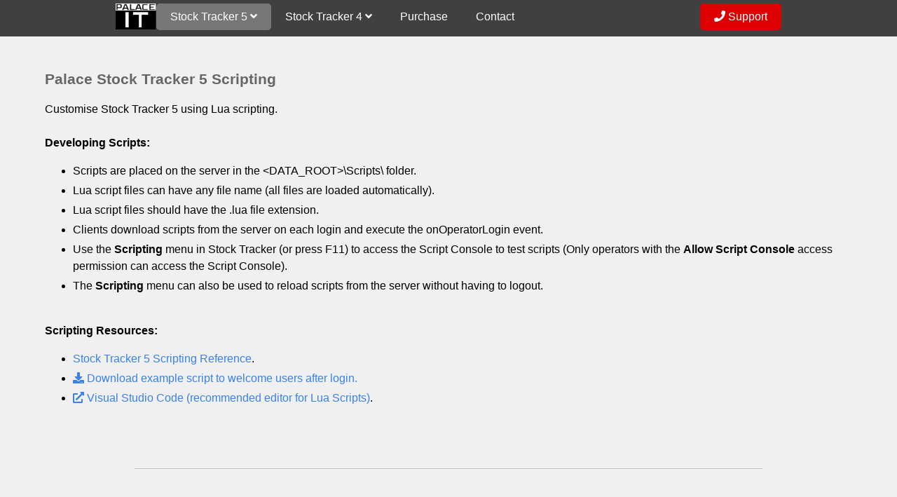

--- FILE ---
content_type: text/html
request_url: http://palaceit.com/products/PalaceStockTracker5/scripting/
body_size: 2302
content:


<html>

<head>
	<meta http-equiv="Content-Type" content="text/html;charset=utf-8" /><title>Palace IT - Palace Stock Tracker 5 Scripting</title>
    <link rel="stylesheet" type="text/css" href="../../../CSS/style.css" />
    <link rel="stylesheet" type="text/css" href="../../../CSS/fontawesome/css/all.css">
    
</head>

<body>
	
    <!-- top menu -->
    <div class="topMenuContainer">
        <ul class="topMenu">
			<li class="topMenuLogoItem"><a title="Palace IT Home" href="../../../"><img src="../../../images/PalaceLogo_48.png"></a></li>

            
                <li class="topMenuTextItem topMenuItemSelected dropdown">
            
                    <a id="st5DropdownBtn" href=../../../products/PalaceStockTracker5>
                
                Stock Tracker 5&nbsp;<i id="st5DropdownIcon" class=""></i>
                
                    </a>
                

                <div id="st5DropdownContent" class="dropdownContent st5">

                    <div class="dropDownHeading">Stock Tracker 5 Info and Downloads</div>
                    <ul class="dropDownItemsList">
                        <li><a href="../../../products/PalaceStockTracker5">About Stock Tracker 5</a></li>
                        <li><a href="../../../products/PalaceStockTracker5/download">Download Stock Tracker 5</a></li>
                    </ul>

                    <hr class="dropDownSeparator" />

                    <div class="dropDownHeading">Purchase Licences, Hardware or Consumables</div>
                    <ul class="dropDownItemsList">
                        <li><a href=../../../products/pricing >Purchase Stock Tracker</a></li>
                        <li><a href="../../../products/PalaceStockTracker5/hardware">Hardware List and Labels</a></li>
                    </ul>

                    <hr class="dropDownSeparator" />

                    <div class="dropDownHeading">Using Stock Tracker 5</div>
                    <ul class="dropDownItemsList">
                        <li><a href="../../../products/PalaceStockTracker5/docs">Stock Tracker 5 Documentation</a></li>
                    </ul>

                    <hr class="dropDownSeparator" />

                    <div class="dropDownHeading">Stock Tracker 5 Lua Scripting</div>
                    <ul class="dropDownItemsList">
                        <li><a href="../../../products/PalaceStockTracker5/scripting/">Introduction to Scripting Stock Tracker 5</a></li>
                        <li><a href="../../../products/PalaceStockTracker5/scripting/docs/">Stock Tracker 5 Scripting Reference</a></li>
                    </ul>
                </div>
            </li>
                
            
                <li class="topMenuTextItem dropdown">
            
                    <a id="st4DropdownBtn" href=../../../products/PalaceStockTracker4>
                
                Stock Tracker 4&nbsp;<i id="st4DropdownIcon" class=""></i>
                
                    </a>
                

                <div id="st4DropdownContent" class="dropdownContent st4">

                    <div class="dropDownHeading">Stock Tracker 4 Info and Downloads</div>
                    <ul class="dropDownItemsList">
                        <li><a class="dropdownLink" href=../../../products/PalaceStockTracker4 >About Stock Tracker 4</a></li>
                        <li><a class="dropdownLink bottom" href=../../../products/PalaceStockTracker4/download >Download</a></li>
                    </ul>
                    
                    <hr class="dropDownSeparator" />
                    
                    <div class="dropDownHeading">Purchase Licences, Hardware or Consumables</div>
                    <ul class="dropDownItemsList">
                        <li><a class="dropdownLink" href=../../../products/pricing >Purchase Stock Tracker</a></li>
                        <li><a class="dropdownLink bottom" href=../../../products/PalaceStockTracker4/hardware >Hardware List and Labels</a></li>
                    </ul>

                    <hr class="dropDownSeparator" />

                    <div class="dropDownHeading">Using Stock Tracker 4</div>
                    <ul class="dropDownItemsList">
                        <li><a class="dropdownLink bottom" href=../../../products/PalaceStockTracker4/docs >Stock Tracker 4 Documentation</a></li>
                    </ul>
                </div>
            </li>

            
    <li class="topMenuTextItem " id="">
        <a class="MenuBarLink" href="../../../products/pricing/" >
            Purchase
        </a>
    </li>
	
    <li class="topMenuTextItem " id="">
        <a class="MenuBarLink" href="../../../contact/" >
            Contact
        </a>
    </li>
	
    <li class="topMenuTextItem  right" id="support">
        <a class="MenuBarLink" href="../../../support/" >
            
                <i class="fas fa-phone"></i>
                Support
        </a>
    </li>
	
        </ul>
    </div>

	<!-- content -->
    <div class="pageContent">

    
        <h1>Palace Stock Tracker 5 Scripting</h1>
    
	
	<!-- start page specific content -->

	Customise Stock Tracker 5 using Lua scripting.
	<br>
	<br>
	<b>Developing Scripts:</b>
	<ul>
		<li>Scripts are placed on the server in the &lt;DATA_ROOT&gt;\Scripts\ folder.</li>
		<li>Lua script files can have any file name (all files are loaded automatically).</li>
		<li>Lua script files should have the .lua file extension.</li>
		<li>Clients download scripts from the server on each login and execute the onOperatorLogin event.</li>
		<li>Use the <b>Scripting</b> menu in Stock Tracker (or press F11) to access the Script Console to test scripts (Only operators with the <b>Allow Script Console</b> access permission can access the Script Console).</li>
		<li>The <b>Scripting</b> menu can also be used to reload scripts from the server without having to logout.</li>
	</ul>

	<br>
	<b>Scripting Resources:</b>
	<br>
	<ul>
		<li><a href="docs/">Stock Tracker 5 Scripting Reference</a>.</li>
		<li><a target="_blank" href="examples\Operator Welcome.zip"><i class="fa fa-download"></i>&nbsp;Download example script to welcome users after login.</a></li>
		<li><a target="_blank" href="https://code.visualstudio.com/"><i class="fa fa-external-link-alt"></i>&nbsp;Visual Studio Code (recommended editor for Lua Scripts)</a>.</li>
	</ul>
	
	<!-- end page specific content -->
	
	

    <!-- end content -->
    </div>

    <div class="footer">

        <!-- copyright -->
        <br><br>

        Palace IT Limited is a company registered in England and Wales with company number 4547485.  VAT registration number: GB 803 6258 43.<br>
        Registered address: Ground Floor, The Maltings, Locks Hill, Rochford, Essex, England, SS4 1BB.<br>
        <br>
        Copyright 2024 Palace IT Limited, all rights reserved.<br>
        <!--This website and connected software products are protected by copyright and intellectual property law.<br>-->
        <br>
        <!-- privacy policy-->
        This site does not use cookies&nbsp;&nbsp;<a href="../../../privacy/"><i class="fa fa-solid fa-file-contract"></i>&nbsp;Privacy Policy</a>

    </div>
    
    <script src="../../../scripts/default.js"></script>
    
    
</body>

</html>



--- FILE ---
content_type: text/css
request_url: http://palaceit.com/CSS/style.css
body_size: 2054
content:

/* ------------------------------------------------------------------------------------------------------------ */
/* body */

body{
	/* font-family: Arial, Verdana; */
	font-family: Roboto, Helvetica, Arial, sans-serif;
	font-size: 12pt;
	/* color: #DDDDDD; */
	/* background-color: #3E3E3E; */
	color: #000000;
	background-color: #f0f0f0;	
	margin: 0;
}

a, a:visited {
	color: #3981e7;
	text-decoration: none;
}

a:hover {
	color: #3981e7;
	text-decoration: underline;
}

/* ------------------------------------------------------------------------------------------------------------ */
/* top menu */

.topMenu {
	width: 80%;
	max-width: 950px;
	display: flex;
	gap: 1rem;
	margin: 0;
	padding: 0;
}

.topMenuContainer {
	display: flex;
	justify-content: center;
	/* background-color: #202020; */
	background-color: #404040;

	padding-top: 5px;
	padding-bottom: 5px;
	padding-left: 0px;
	padding-right: 0px;
}

.topMenuTextItem {
	float: left;
	list-style-type: none;
	border-radius: 5px;

	margin-top: auto;
}

.topMenuTextItem.right {
	float: right;
	margin-left: auto;
}

.topMenuTextItem > a, .topMenuTextItem > p {
	display: block;
	/* width: 100px; */
	text-align: center;
	padding: 10px 20px;
	text-decoration: none;
	border-radius: 5px;
	margin: 0;
	color: white;
}

#support:not(.topMenuItemSelected) > a {
	background-color: #dd0000;
}

.topMenuItemSelected > a, .topMenuItemSelected > p {
	background-color: #777777;
	/*background-color: #6666ff;*/
	/* border: 1px solid #66aa66; */
	/* box-shadow: inset 0px 0px 0px 1px #66aa66; */
}

.topMenuLogoItem {
	margin: 0px;
	margin-top: 0px;
	padding: 0px;
	list-style-type: none;
}

.topMenuLogoItem img {
	margin: 0px;
	/* height: 48px; */
	height: 37px;
}

/* ------------------------------------------------------------------------------------------------------------ */
/* page content */

h1 {
	font-size: 16pt;
	text-align: left;
	font-weight: bold;
	color: #666666;
}

h2 {
	font-size: 14pt;
	text-align: left;
	font-weight: bold;
}

h3 {
	font-size: 14pt;
	text-align: left;
}

.pageContent
{
	/* background-color: #4e4e4e; */
	background-color: #f0f0f0;
	line-height: 1.5;
	width: 90%;
	max-width: 1280px;
	margin: auto;
	margin-top: 20px;
	margin-bottom: 30px;
	padding: 12px;
	border-radius: 3px;
}

table {
	font-family: Arial;
	border-radius: 5px;
}

td {
	font-family: Arial;	
}


hr {
	margin-top: 20px;
	margin-bottom: 20px;
}

.halfSeparator {
	width: 70%;
}

li {
	margin-top: 4px;
	margin-bottom: 4px;
}

.downloadLinksList {
	margin-left: 0px;
	padding-left: 0px;
}
	
.downloadLinksList li {
	list-style-type: none;
	margin-top: 5px;
	margin-bottom: 5px;	
}

.downloadNotes {
	margin-top: 3px;
	margin-bottom: 3px;
	/* border: 1px solid #b0b0b0; */
	font-weight: bold;
	/* border-radius: 6px; */
}

.warning
{
	margin: 10px 10px 10px 0px;
	padding: 5px;
	border: 2px solid #ff0000;	
	color: #dd0000;
	text-align: center;
	border-radius: 10px;
}

.homeProductContainer {
	padding: 5px;
	margin-bottom: 10px;
	background-color: #ffffff;
	border-radius: 10px;
}

/* ------------------------------------------------------------------------------------------------------------ */
/* documentation */

.docsScreenshot {
	max-width: 800px;
	border: 1px solid #a0a0a0;
	filter: drop-shadow(0px 4px 4px #404040);	
}

.documentationSectionDiv {
	font-size: 18px;
	padding-top: 24px;
	padding-bottom: 6px;
}

.documentationLinkDiv {
	font-size: 14px;
	padding-top: 4px;
	padding-bottom: 4px;
}

.code {
	width: 100%;
	border: 1px solid black;
	padding: 10px;
	font-family: 'Courier New', Courier, monospace;
	font-size: 12px;
}

.codeComment {
	color: green;
}

/* ------------------------------------------------------------------------------------------------------------ */

.dropdown {
	position: relative;
	display: inline-block;
}

.dropdownContent {
	display: none;
	position: absolute;
	/* background-color: #555555; */
	background-color: #ffffff;
	filter: drop-shadow(0px 4px 4px #404040);
	padding: 12px 16px;
	z-index: 2;
	border-radius: 5px;
	/* width: 360px;	 */
}

.dropdownContent.st5 {
	width: 400px;
}

.dropdownContent.st4 {
	width: 400px;
}
/*.dropdownContent a {
	text-align: left;
}*/

.dropdownContent hr {
	margin-left: 0;
	margin-top: 15px;
	margin-bottom: 15px;
}
  
/* .dropdownLink {
	display: block;
	color: black;
	text-decoration: none;

	padding-bottom: 15px;
} */

/* .dropdownLink.bottom {
	padding-bottom: 0;
} */

.dropDownHeading {
	/* width: 70%; */
	margin-left: 0px;
	padding-left: 0px;
	font-size: 14pt;
	/* font-weight: bold; */
	/* background-color: #3981e7; */
	/* border-bottom: 1px solid #3981e7; */
	margin-bottom: 20px;
}

.dropDownItemsList {
	margin-left: 0px;
	padding-left: 0px;
}
	
.dropDownItemsList li {
	list-style-type: none;
	margin-top: 8px;
	margin-bottom: 8px;	
}

hr.dropDownSeparator {
	border: 0;
	border-top: 1px solid #c0c0c0;
	margin-left: -12px;
	margin-right: -12px;
}

/* ------------------------------------------------------------------------------------------------------------ */
/* side menu */

.sideMenuContainer {
	margin: 0;
	padding: 0;
	/* border: 2px solid red; */
	/* height: 100%; */
	width: 270px;
	position: fixed !important;
	z-index: 1;
	overflow: auto;
	filter: drop-shadow(0px 0px 2px #404040);
	border-radius: 5px;
}

.sideMenuContainer table {
	width: 270px;
	margin: 0;
}

.sideMenuPageContent {
	margin-left: 300px;
}

td.sideMenuHeading {
	padding: 6px;
	color: #c0c0c0;
	font-size: 10pt;
	font-weight: bold;
	background-color: #4076b4;
	width: 270px;
	color: #ffffff;
}

td.sideMenuItem {
	padding: 4px;
	background-color: #f0f0f0;
	font-size: 10pt;
	width: 270px;
}

a.sideMenuLink, a.sideMenuLink:visited {
	color: #3030ff';
}

.sideMenuLink:hover {
	text-decoration: underline;
}

/* ------------------------------------------------------------------------------------------------------------ */
/* footer */

.footer {
	width: 70%;
	margin: auto;
	margin-top: 60px;
	margin-bottom: 60px;
	padding-top: 16px;
	font-size: 10pt;
	text-align: center;
	line-height: 1.5;
	border-top: 1px solid #c0c0c0;
}

/* ------------------------------------------------------------------------------------------------------------ */


--- FILE ---
content_type: application/javascript
request_url: http://palaceit.com/scripts/default.js
body_size: 686
content:
var st5Open = false;
var st4Open = false;

window.onload = () => {
    const st5DropdownBtn = document.getElementById('st5DropdownBtn');
    st5DropdownBtn.onmouseover = () => 
    {
        setSt5Open(true);
    };

    const st4DropdownBtn = document.getElementById('st4DropdownBtn');
    st4DropdownBtn.onmouseover = () => 
    {
        setSt4Open(true);
    };

    setSt5Open(false);
    setSt4Open(false);
};

document.addEventListener('mousemove', (event) => 
{
    const elem = document.elementFromPoint(event.clientX, event.clientY);

    if (
        st5Open &&
        elem.id !== 'st5DropdownBtn' &&
        elem.parentElement.id !== 'st5DropdownBtn' &&
        !document.getElementById('st5DropdownContent').contains(elem)
    )
    {
        //alert(elem.id);
        setSt5Open(false);
    }

    if (
        st4Open &&
        elem.id !== 'st4DropdownBtn' &&
        elem.parentElement.id !== 'st4DropdownBtn' &&
        !document.getElementById('st4DropdownContent').contains(elem)
    )
    {
        setSt4Open(false);
    }
});

function setSt5Open(newOpen) 
{
    st5Open = newOpen;

    if (st5Open) 
    {
        document.getElementById('st5DropdownContent').style = 'display: block';
        document.getElementById('st5DropdownIcon').className = 'fas fa-angle-up';        
    }
    else
    {
        document.getElementById('st5DropdownContent').style = '';
        document.getElementById('st5DropdownIcon').className = 'fas fa-angle-down';
    }
}

function setSt4Open(newOpen) 
{
    st4Open = newOpen;

    if (st4Open) 
    {
        document.getElementById('st4DropdownContent').style = 'display: block';
        document.getElementById('st4DropdownIcon').className = 'fas fa-angle-up';
    }
    else
    {
        document.getElementById('st4DropdownContent').style = '';
        document.getElementById('st4DropdownIcon').className = 'fas fa-angle-down';
    }
}